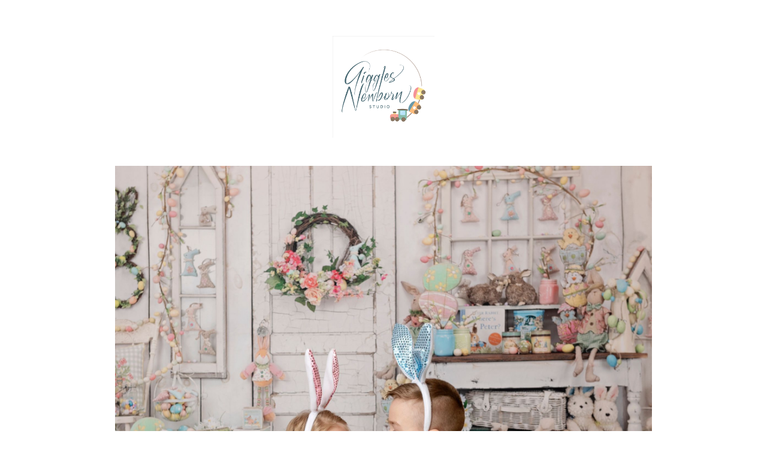

--- FILE ---
content_type: text/html; charset=UTF-8
request_url: https://book.usesession.com/s/basuSvThm
body_size: 921
content:
<!DOCTYPE html>
<html lang="en">
  <head><meta name="title" content="Mini Easter Sessions 2023" />
<meta property="og:title" content="Mini Easter Sessions 2023" />
<meta name="twitter:title" content="Mini Easter Sessions 2023" />
<meta name="image" content="https://session.nyc3.cdn.digitaloceanspaces.com/22947/c25a5218-b96c-407d-bf3e-99120e6d0dfb.jpeg?AWSAccessKeyId=MADXTTNEWEM4KYC2X444&Expires=1770676120&Signature=vt%2B9NQOh16LGmQmopPEKCaqLcmk%3D" />
<meta property="og:image" content="https://session.nyc3.cdn.digitaloceanspaces.com/22947/c25a5218-b96c-407d-bf3e-99120e6d0dfb.jpeg?AWSAccessKeyId=MADXTTNEWEM4KYC2X444&Expires=1770676120&Signature=vt%2B9NQOh16LGmQmopPEKCaqLcmk%3D" />
<meta property="og:image:url" content="https://session.nyc3.cdn.digitaloceanspaces.com/22947/c25a5218-b96c-407d-bf3e-99120e6d0dfb.jpeg?AWSAccessKeyId=MADXTTNEWEM4KYC2X444&Expires=1770676120&Signature=vt%2B9NQOh16LGmQmopPEKCaqLcmk%3D" />
<meta property="og:image:secure" content="https://session.nyc3.cdn.digitaloceanspaces.com/22947/c25a5218-b96c-407d-bf3e-99120e6d0dfb.jpeg?AWSAccessKeyId=MADXTTNEWEM4KYC2X444&Expires=1770676120&Signature=vt%2B9NQOh16LGmQmopPEKCaqLcmk%3D" />
<meta property="og:image:secure_url" content="https://session.nyc3.cdn.digitaloceanspaces.com/22947/c25a5218-b96c-407d-bf3e-99120e6d0dfb.jpeg?AWSAccessKeyId=MADXTTNEWEM4KYC2X444&Expires=1770676120&Signature=vt%2B9NQOh16LGmQmopPEKCaqLcmk%3D" />
<meta property="og:image:type" content="image/jpeg" />
<meta name="twitter:image" content="https://session.nyc3.cdn.digitaloceanspaces.com/22947/c25a5218-b96c-407d-bf3e-99120e6d0dfb.jpeg?AWSAccessKeyId=MADXTTNEWEM4KYC2X444&Expires=1770676120&Signature=vt%2B9NQOh16LGmQmopPEKCaqLcmk%3D" />
<meta name="twitter:card" content="summary_large_image" />
    <meta charset="utf-8" />
    <link rel="shortcut icon" href="https://app.sessioncdn.com/booking2/20260124/cbe7c900/cropped-session-btn-192x192.png" />
    <meta name="viewport" content="width=device-width, initial-scale=1" />
    <meta name="theme-color" content="#000000" />
    <link rel="apple-touch-icon" href="https://app.sessioncdn.com/booking2/20260124/cbe7c900/cropped-session-btn-192x192.png" />
    <meta name="pinterest" content="nopin" />

    <script>
      window.SERVER_DATA = {"queryUrl":"https://api.usesession.com/query","paypalClientId":"AZFsEkUbIybv7i3yFVQx_il7xO-Np6Coopj_xeH9nlV2QI4IMw1QlaeWeo8288gnNAg7gp_KecrUwxqU","googleAnalyticsId":"UA-54660710-5","apiUrl":"https://api.usesession.com/","stripePubKey":"pk_live_cwrBATLtFaYUVt6G62BqkGhc"};
    </script>

    <title>Mini Easter Sessions 2023</title>
    <script type="module" crossorigin src="https://app.sessioncdn.com/booking2/20260124/cbe7c900/assets/index-de4a1984.js"></script>
    <link rel="stylesheet" href="https://app.sessioncdn.com/booking2/20260124/cbe7c900/assets/index-c7f1800e.css">
  </head>
  <body>
    <noscript>You need to enable JavaScript to run this app.</noscript>
    <div id="root"></div>
    <div id="modal-root"></div>

    
  </body>
</html>


--- FILE ---
content_type: text/javascript
request_url: https://app.sessioncdn.com/booking2/20260124/cbe7c900/assets/index-ad6f38bb.js
body_size: 15
content:
import{r as n,t as s,a as u}from"./format-date-be7ac49d.js";function i(r,t){n(2,arguments);var a=s(r),e=u(t);return isNaN(e)?new Date(NaN):(e&&a.setDate(a.getDate()+e),a)}function o(r){n(1,arguments);var t=s(r);return t.setHours(0,0,0,0),t}function D(){return o(Date.now())}export{i as a,o as b,D as s};


--- FILE ---
content_type: text/javascript
request_url: https://app.sessioncdn.com/booking2/20260124/cbe7c900/assets/BusinessHeader-01e59240.js
body_size: -116
content:
import{o as d,j as e,H as l,Y as n}from"./index-de4a1984.js";import{u as h,N as c}from"./useWindowSize-52e91026.js";const u=()=>{const s=d(),{header_logo_image:i,header_logo_max_height:a}=s.booking_site_settings,t=`/i/${s.booking_site_uuid}`,{width:r}=h(),o=r-100;return i==null?e.jsxs("div",{className:"header",children:[e.jsx("div",{className:"w-8 mr-2"}),e.jsx("div",{children:e.jsx(l,{children:e.jsx("div",{className:"lg:text-lg",children:e.jsx(n,{to:t,children:s.business_name})})})})]}):e.jsx("div",{className:"header",children:e.jsx(n,{to:t,className:"inline-flex w-full justify-center",style:{maxWidth:o},children:e.jsx(c,{type:"height",fit:!0,height:a||50,image:i,variant:"md"})})})};export{u as B};


--- FILE ---
content_type: text/javascript
request_url: https://app.sessioncdn.com/booking2/20260124/cbe7c900/assets/PackageDescription-b08af4d7.js
body_size: 1610
content:
import{r as w,t as _}from"./format-date-be7ac49d.js";import{r as d,j as r,g as Q,F as N,o as k,H as y}from"./index-de4a1984.js";import{a as D,b as B}from"./PackagePriceSummary-930f2d63.js";import{u as L}from"./useMutation-a95fb6d6.js";import{F as O}from"./index-37f84348.js";import{c as g,N as x}from"./useWindowSize-52e91026.js";import{B as p}from"./BodyText-b0ccad6c.js";import{D as R}from"./ErrorMessage-ef822669.js";import{a as j}from"./use-has-feature-4bd2db28.js";function X(e){return w(1,arguments),_(e).getTime()<Date.now()}function A(e,t){if(t===e)return!1;const n=Object.values(t),i=Object.values(e);if(n.length!==i.length||n.some((a,u)=>a!==i[u]))return!0;const s=Object.keys(e);return Object.keys(t).some((a,u)=>a!==s[u])}function E(e,t){return e.matches[t]=!1,e.mediaQueries[t]={},e}function v(e){const t=Object.keys(e);return typeof window>"u"?t.reduce(E,{mediaQueries:{},matches:{}}):t.reduce((n,i)=>{const s=window.matchMedia(e[i]);return n.mediaQueries[i]=s,n.matches[i]=s.matches,n},{mediaQueries:{},matches:{}})}function I(e,t){function n(i,s){return i[s]=e.mediaQueries[s].matches,i}switch(t.type){case"updateMatches":return{matches:Object.keys(e.mediaQueries).reduce(n,{}),mediaQueries:e.mediaQueries};case"setQueries":return v(t.queries)}}function S(e){const t=d.useRef(e),[n,i]=d.useReducer(I,e,v);d.useEffect(()=>{A(e,t.current)&&(i({type:"setQueries",queries:e}),t.current=e)},[e]);function s(){return i({type:"updateMatches"})}function a(o){const l=s;return typeof o.addListener<"u"?o.addListener(l):o.addEventListener("change",l),l}d.useEffect(()=>{const o=Object.values(n.mediaQueries),l=o.map(a);function b(m,h){typeof m.addListener<"u"?m.removeListener(l[h]):m.removeEventListener("change",l[h])}return()=>{o.forEach(b)}},[n.mediaQueries]);const{matches:u}=n,c=d.useMemo(()=>Object.values(u),[u]);return{matches:u,matchesAny:c.some(Boolean),matchesAll:c.length>0&&c.every(Boolean)}}function C(e){return S(F(e)).matchesAll}const f={};function F(e){return f[e]===void 0&&(f[e]={default:e}),f[e]}const M=()=>C("(min-width: 1024px)"),P=({images:e,gap:t=5})=>{const n=d.useRef(null),i=M();if(e.length==0)return null;const s=window.outerWidth-(e.length>1?30:0);let a=600;for(const c of e)if(g({a:c.lg.height,aNew:a,b:c.lg.width}).b>s){const l=g({a:c.lg.width,aNew:s,b:c.lg.height});a=Math.min(a,l.b)}if(e.length==1)return r.jsx("div",{className:"flex w-full justify-center",children:r.jsx(x,{type:"height",image:e[0],variant:"lg",height:a})});const u=c=>{n.current!=null&&(console.log(n.current),n.current.flkty.select(c))};return r.jsx(O,{className:"overflow-hidden w-full focus:outline-none",ref:n,options:{contain:!0,autoPlay:!0},children:e.map((c,o)=>r.jsx("div",{onClick:i?()=>u(o):void 0,style:{marginRight:t},children:r.jsx(x,{type:"height",height:a,image:c,variant:"lg"})},c.id))})},H=Q`mutation StartPendingBooking($input: StartPendingBookingArgs!) {
   startPendingBooking(input: $input) {
    ${N}
   }
 }`,Z=()=>{const{track:e}=D();return L(H,{onCompleted:()=>{e("Lead")}})},T=({session:e})=>{const{booking_site_settings:t}=k();return e.images.length>0?r.jsx(P,{images:e.images,gap:t.homepage_image_gap}):e.hero_image_url!=null?r.jsx("div",{className:"lg:max-w-4xl lg:mx-auto ",children:r.jsx("img",{src:e.hero_image_url,className:"z-0 w-full mb-5"})}):null},q=({sessionType:e,sessionPackage:t})=>{var a;const n=t.duration_minutes>0,i=e==null?!1:e.packages.some(u=>u.duration_minutes>0),s=n?j(t.duration_minutes):j((e==null?void 0:e.duration_minutes)??0);return r.jsxs("div",{className:"p-5",children:[r.jsx(y,{children:r.jsx("div",{className:"text-xl mb-2",children:t.name})}),r.jsx(p,{children:r.jsxs("div",{className:"leading-relaxed",children:[i&&r.jsx(r.Fragment,{children:s}),r.jsx(B,{price:t.price}),((a=t.deliverables)==null?void 0:a.length)>0&&r.jsxs("div",{children:["Includes: ",t.deliverables]})]})}),t.description!=null&&r.jsx("div",{className:"mt-2",children:r.jsx(p,{children:r.jsx(R,{doc:t.description})})})]})};export{P as I,q as P,T as S,X as i,Z as u};


--- FILE ---
content_type: text/javascript
request_url: https://app.sessioncdn.com/booking2/20260124/cbe7c900/assets/CheckAnimation-305c4cf3.js
body_size: -106
content:
import{ae as o,af as l,r as c,l as d,j as t,n as i}from"./index-de4a1984.js";function n(){var e=o(l);return c.useEffect(e.mount,[]),e}const h={hidden:{y:0,opacity:0},visible:{y:0,opacity:1,transition:{duration:1}}},m={hidden:{x:80,y:0,opacity:0,scale:0},visible:{y:0,opacity:1,scale:1,transition:{duration:.2,when:"afterChildren",staggerChildren:.1,type:"spring"}}},x=({children:e})=>{const a=n(),s=n(),r=d();return c.useEffect(()=>{(async()=>(await a.start("visible"),await a.start({x:0}),await s.start({opacity:1,scale:1})))()},[]),t.jsx(i.div,{initial:{opacity:0},animate:{opacity:1},transition:{duration:.5},children:t.jsx("div",{children:t.jsxs("div",{className:"flex items-center justify-center",children:[t.jsx(i.div,{animate:a,variants:m,initial:"hidden",style:{backgroundColor:r.accentColor||"#047857"},className:"rounded-full h-12 w-12 flex items-center justify-center mr-4",children:t.jsx(i.div,{variants:h,className:"h-6 w-6 text-white fill-current",children:t.jsx("svg",{viewBox:"0 0 20 20",children:t.jsx("path",{d:"M0 11l2-2 5 5L18 3l2 2L7 18z"})})},"check")}),t.jsx(i.span,{animate:s,initial:{opacity:0,scale:.9},className:"text-darkblue",children:e})]})})})};export{x as C};


--- FILE ---
content_type: text/javascript
request_url: https://app.sessioncdn.com/booking2/20260124/cbe7c900/assets/use-has-feature-4bd2db28.js
body_size: 4165
content:
import{j as x,H as ve,ac as pe,r as H,ad as T,a1 as ge}from"./index-de4a1984.js";const Oe=o=>{let n=Math.floor(o/60);n>=24&&(n-=24);const t=n>=12,a=o%60;let i=n;return n==0?i=12:n>12&&(i=n-12),`${i}:${a<10?"0":""}${a} ${t?"PM":"AM"}`},Fe=({onClick:o,text:n})=>x.jsxs("div",{className:"flex justify-between items-center mb-6",children:[typeof n=="string"?x.jsx(ve,{children:x.jsx("h1",{className:"mb-0",children:n})}):n,x.jsx("button",{className:"text-black",onClick:o,children:x.jsx("svg",{xmlns:"http://www.w3.org/2000/svg",className:"w-4 fill-current",viewBox:"0 0 20 20",children:x.jsx("path",{d:"M10 8.586L2.929 1.515 1.515 2.929 8.586 10l-7.071 7.071 1.414 1.414L10 11.414l7.071 7.071 1.414-1.414L11.414 10l7.071-7.071-1.414-1.414L10 8.586z"})})})]}),Ie=o=>{const n=Math.floor(o/60),t=Math.floor(o%60),a=[];return n>0&&a.push(`${n} hour${n==1?"":"s"}`),t>0&&a.push(`${t} minute${t==1?"":"s"}`),a.join(" ")};var V={},D={};(function o(n,t,a,i){var g=!!(n.Worker&&n.Blob&&n.Promise&&n.OffscreenCanvas&&n.OffscreenCanvasRenderingContext2D&&n.HTMLCanvasElement&&n.HTMLCanvasElement.prototype.transferControlToOffscreen&&n.URL&&n.URL.createObjectURL);function M(){}function R(r){var e=t.exports.Promise,u=e!==void 0?e:n.Promise;return typeof u=="function"?new u(r):(r(M,M),null)}var O=function(){var r=Math.floor(16.666666666666668),e,u,s={},h=0;return typeof requestAnimationFrame=="function"&&typeof cancelAnimationFrame=="function"?(e=function(f){var l=Math.random();return s[l]=requestAnimationFrame(function c(v){h===v||h+r-1<v?(h=v,delete s[l],f()):s[l]=requestAnimationFrame(c)}),l},u=function(f){s[f]&&cancelAnimationFrame(s[f])}):(e=function(f){return setTimeout(f,r)},u=function(f){return clearTimeout(f)}),{frame:e,cancel:u}}(),E=function(){var r,e,u={};function s(h){function f(l,c){h.postMessage({options:l||{},callback:c})}h.init=function(c){var v=c.transferControlToOffscreen();h.postMessage({canvas:v},[v])},h.fire=function(c,v,w){if(e)return f(c,null),e;var d=Math.random().toString(36).slice(2);return e=R(function(b){function y(m){m.data.callback===d&&(delete u[d],h.removeEventListener("message",y),e=null,w(),b())}h.addEventListener("message",y),f(c,d),u[d]=y.bind(null,{data:{callback:d}})}),e},h.reset=function(){h.postMessage({reset:!0});for(var c in u)u[c](),delete u[c]}}return function(){if(r)return r;if(!a&&g){var h=["var CONFETTI, SIZE = {}, module = {};","("+o.toString()+")(this, module, true, SIZE);","onmessage = function(msg) {","  if (msg.data.options) {","    CONFETTI(msg.data.options).then(function () {","      if (msg.data.callback) {","        postMessage({ callback: msg.data.callback });","      }","    });","  } else if (msg.data.reset) {","    CONFETTI && CONFETTI.reset();","  } else if (msg.data.resize) {","    SIZE.width = msg.data.resize.width;","    SIZE.height = msg.data.resize.height;","  } else if (msg.data.canvas) {","    SIZE.width = msg.data.canvas.width;","    SIZE.height = msg.data.canvas.height;","    CONFETTI = module.exports.create(msg.data.canvas);","  }","}"].join(`
`);try{r=new Worker(URL.createObjectURL(new Blob([h])))}catch(f){return typeof console!==void 0&&typeof console.warn=="function"&&console.warn("🎊 Could not load worker",f),null}s(r)}return r}}(),q={particleCount:50,angle:90,spread:45,startVelocity:45,decay:.9,gravity:1,drift:0,ticks:200,x:.5,y:.5,shapes:["square","circle"],zIndex:100,colors:["#26ccff","#a25afd","#ff5e7e","#88ff5a","#fcff42","#ffa62d","#ff36ff"],disableForReducedMotion:!1,scalar:1};function X(r,e){return e?e(r):r}function Y(r){return r!=null}function p(r,e,u){return X(r&&Y(r[e])?r[e]:q[e],u)}function G(r){return r<0?0:Math.floor(r)}function J(r,e){return Math.floor(Math.random()*(e-r))+r}function S(r){return parseInt(r,16)}function K(r){return r.map(Q)}function Q(r){var e=String(r).replace(/[^0-9a-f]/gi,"");return e.length<6&&(e=e[0]+e[0]+e[1]+e[1]+e[2]+e[2]),{r:S(e.substring(0,2)),g:S(e.substring(2,4)),b:S(e.substring(4,6))}}function ee(r){var e=p(r,"origin",Object);return e.x=p(e,"x",Number),e.y=p(e,"y",Number),e}function re(r){r.width=document.documentElement.clientWidth,r.height=document.documentElement.clientHeight}function te(r){var e=r.getBoundingClientRect();r.width=e.width,r.height=e.height}function ne(r){var e=document.createElement("canvas");return e.style.position="fixed",e.style.top="0px",e.style.left="0px",e.style.pointerEvents="none",e.style.zIndex=r,e}function ae(r,e,u,s,h,f,l,c,v){r.save(),r.translate(e,u),r.rotate(f),r.scale(s,h),r.arc(0,0,1,l,c,v),r.restore()}function oe(r){var e=r.angle*(Math.PI/180),u=r.spread*(Math.PI/180);return{x:r.x,y:r.y,wobble:Math.random()*10,wobbleSpeed:Math.min(.11,Math.random()*.1+.05),velocity:r.startVelocity*.5+Math.random()*r.startVelocity,angle2D:-e+(.5*u-Math.random()*u),tiltAngle:(Math.random()*(.75-.25)+.25)*Math.PI,color:r.color,shape:r.shape,tick:0,totalTicks:r.ticks,decay:r.decay,drift:r.drift,random:Math.random()+2,tiltSin:0,tiltCos:0,wobbleX:0,wobbleY:0,gravity:r.gravity*3,ovalScalar:.6,scalar:r.scalar}}function ie(r,e){e.x+=Math.cos(e.angle2D)*e.velocity+e.drift,e.y+=Math.sin(e.angle2D)*e.velocity+e.gravity,e.wobble+=e.wobbleSpeed,e.velocity*=e.decay,e.tiltAngle+=.1,e.tiltSin=Math.sin(e.tiltAngle),e.tiltCos=Math.cos(e.tiltAngle),e.random=Math.random()+2,e.wobbleX=e.x+10*e.scalar*Math.cos(e.wobble),e.wobbleY=e.y+10*e.scalar*Math.sin(e.wobble);var u=e.tick++/e.totalTicks,s=e.x+e.random*e.tiltCos,h=e.y+e.random*e.tiltSin,f=e.wobbleX+e.random*e.tiltCos,l=e.wobbleY+e.random*e.tiltSin;if(r.fillStyle="rgba("+e.color.r+", "+e.color.g+", "+e.color.b+", "+(1-u)+")",r.beginPath(),e.shape==="circle")r.ellipse?r.ellipse(e.x,e.y,Math.abs(f-s)*e.ovalScalar,Math.abs(l-h)*e.ovalScalar,Math.PI/10*e.wobble,0,2*Math.PI):ae(r,e.x,e.y,Math.abs(f-s)*e.ovalScalar,Math.abs(l-h)*e.ovalScalar,Math.PI/10*e.wobble,0,2*Math.PI);else if(e.shape==="star")for(var c=Math.PI/2*3,v=4*e.scalar,w=8*e.scalar,d=e.x,b=e.y,y=5,m=Math.PI/y;y--;)d=e.x+Math.cos(c)*w,b=e.y+Math.sin(c)*w,r.lineTo(d,b),c+=m,d=e.x+Math.cos(c)*v,b=e.y+Math.sin(c)*v,r.lineTo(d,b),c+=m;else r.moveTo(Math.floor(e.x),Math.floor(e.y)),r.lineTo(Math.floor(e.wobbleX),Math.floor(h)),r.lineTo(Math.floor(f),Math.floor(l)),r.lineTo(Math.floor(s),Math.floor(e.wobbleY));return r.closePath(),r.fill(),e.tick<e.totalTicks}function se(r,e,u,s,h){var f=e.slice(),l=r.getContext("2d"),c,v,w=R(function(d){function b(){c=v=null,l.clearRect(0,0,s.width,s.height),h(),d()}function y(){a&&!(s.width===i.width&&s.height===i.height)&&(s.width=r.width=i.width,s.height=r.height=i.height),!s.width&&!s.height&&(u(r),s.width=r.width,s.height=r.height),l.clearRect(0,0,s.width,s.height),f=f.filter(function(m){return ie(l,m)}),f.length?c=O.frame(y):b()}c=O.frame(y),v=b});return{addFettis:function(d){return f=f.concat(d),w},canvas:r,promise:w,reset:function(){c&&O.cancel(c),v&&v()}}}function W(r,e){var u=!r,s=!!p(e||{},"resize"),h=p(e,"disableForReducedMotion",Boolean),f=g&&!!p(e||{},"useWorker"),l=f?E():null,c=u?re:te,v=r&&l?!!r.__confetti_initialized:!1,w=typeof matchMedia=="function"&&matchMedia("(prefers-reduced-motion)").matches,d;function b(m,N,j){for(var _=p(m,"particleCount",G),F=p(m,"angle",Number),I=p(m,"spread",Number),C=p(m,"startVelocity",Number),le=p(m,"decay",Number),ce=p(m,"gravity",Number),ue=p(m,"drift",Number),z=p(m,"colors",K),fe=p(m,"ticks",Number),$=p(m,"shapes"),he=p(m,"scalar"),B=ee(m),U=_,k=[],de=r.width*B.x,me=r.height*B.y;U--;)k.push(oe({x:de,y:me,angle:F,spread:I,startVelocity:C,color:z[U%z.length],shape:$[J(0,$.length)],ticks:fe,decay:le,gravity:ce,drift:ue,scalar:he}));return d?d.addFettis(k):(d=se(r,k,c,N,j),d.promise)}function y(m){var N=h||p(m,"disableForReducedMotion",Boolean),j=p(m,"zIndex",Number);if(N&&w)return R(function(C){C()});u&&d?r=d.canvas:u&&!r&&(r=ne(j),document.body.appendChild(r)),s&&!v&&c(r);var _={width:r.width,height:r.height};l&&!v&&l.init(r),v=!0,l&&(r.__confetti_initialized=!0);function F(){if(l){var C={getBoundingClientRect:function(){if(!u)return r.getBoundingClientRect()}};c(C),l.postMessage({resize:{width:C.width,height:C.height}});return}_.width=_.height=null}function I(){d=null,s&&n.removeEventListener("resize",F),u&&r&&(document.body.removeChild(r),r=null,v=!1)}return s&&n.addEventListener("resize",F,!1),l?l.fire(m,_,I):b(m,_,I)}return y.reset=function(){l&&l.reset(),d&&d.reset()},y}var P;function A(){return P||(P=W(null,{useWorker:!0,resize:!0})),P}t.exports=function(){return A().apply(this,arguments)},t.exports.reset=function(){A().reset()},t.exports.create=W})(function(){return typeof window<"u"?window:typeof self<"u"?self:this||{}}(),D,!1);const ye=D.exports;var be=D.exports.create;const Me=Object.freeze(Object.defineProperty({__proto__:null,create:be,default:ye},Symbol.toStringTag,{value:"Module"})),we=pe(Me);var Ce=T&&T.__extends||function(){var o=function(n,t){return o=Object.setPrototypeOf||{__proto__:[]}instanceof Array&&function(a,i){a.__proto__=i}||function(a,i){for(var g in i)Object.prototype.hasOwnProperty.call(i,g)&&(a[g]=i[g])},o(n,t)};return function(n,t){if(typeof t!="function"&&t!==null)throw new TypeError("Class extends value "+String(t)+" is not a constructor or null");o(n,t);function a(){this.constructor=n}n.prototype=t===null?Object.create(t):(a.prototype=t.prototype,new a)}}(),_e=T&&T.__rest||function(o,n){var t={};for(var a in o)Object.prototype.hasOwnProperty.call(o,a)&&n.indexOf(a)<0&&(t[a]=o[a]);if(o!=null&&typeof Object.getOwnPropertySymbols=="function")for(var i=0,a=Object.getOwnPropertySymbols(o);i<a.length;i++)n.indexOf(a[i])<0&&Object.prototype.propertyIsEnumerable.call(o,a[i])&&(t[a[i]]=o[a[i]]);return t},Z=T&&T.__importDefault||function(o){return o&&o.__esModule?o:{default:o}};Object.defineProperty(V,"__esModule",{value:!0});var xe=Z(we),L=Z(H),Te=function(o){Ce(n,o);function n(t){var a=o.call(this,t)||this;return a.refCanvas=L.default.createRef(),a.confetti=null,a}return n.prototype.componentDidMount=function(){if(this.refCanvas.current){var t=this.props,a=t.resize,i=t.useWorker,g={resize:typeof a>"u"?!0:a,useWorker:typeof i>"u"?!0:i};this.confetti=xe.default.create(this.refCanvas.current,g),this.setRefConfetti()}},n.prototype.componentDidUpdate=function(t){var a=this.props,i=a.fire,g=a.reset,M=!!i,R=i!==t.fire;M&&R&&this.fireConfetti();var O=!!g,E=g!==t.reset;O&&E&&this.resetConfetti()},n.prototype.componentWillUnmount=function(){this.unsetRefConfetti()},n.prototype.setRefConfetti=function(){var t=this.props.refConfetti;t&&t(this.confetti)},n.prototype.unsetRefConfetti=function(){var t=this.props.refConfetti;t&&t(null)},n.prototype.fireConfetti=function(){if(this.confetti){var t=this.props,a=t.onFire,i=t.onDecay;t.onReset,t.className,t.style,t.width,t.height,t.refConfetti,t.fire,t.reset;var g=_e(t,["onFire","onDecay","onReset","className","style","width","height","refConfetti","fire","reset"]);a&&a();var M=this.confetti(g);M&&M.then(function(){i&&i()})}},n.prototype.resetConfetti=function(){if(this.confetti){this.confetti.reset();var t=this.props.onReset;t&&t()}},n.prototype.render=function(){var t=this.props,a=t.style,i=t.className,g=t.width,M=t.height;return L.default.createElement("canvas",{ref:this.refCanvas,style:a,className:i,width:g,height:M})},n}(L.default.Component),Ee=V.default=Te;const Se=o=>{const n=H.useContext(ge);if(n==null)return!1;switch(o){case"stripe2":return!0}return n.features.includes(o)};export{Fe as M,Ee as _,Ie as a,Oe as f,Se as u};


--- FILE ---
content_type: text/javascript
request_url: https://app.sessioncdn.com/booking2/20260124/cbe7c900/assets/Modal-ad801789.js
body_size: 157
content:
import{r as o,l as x,m as f,ag as p,j as e,A as y,n}from"./index-de4a1984.js";const r=document.getElementById("modal-root"),t=document.body,l=.3,h={initial:{opacity:0},enter:{opacity:1,transition:{duration:l}},exit:{opacity:0,transition:{duration:l}}},d=.1,v={initial:{scale:.9},enter:{scale:1,transition:{duration:d,type:"spring",stiffness:300,damping:20}},exit:{scale:.9,transition:{duration:d,type:"spring",stiffness:300,damping:20}}},w=({children:c,open:s,containerClassName:m="w-full"})=>{const i=o.useMemo(()=>document.createElement("div"),[]);o.useEffect(()=>(r.appendChild(i),()=>{r.removeChild(i),t.classList.contains("overflow-hidden")&&t.classList.remove("overflow-hidden")}),[]),o.useEffect(()=>{setTimeout(s?()=>{t.classList.add("overflow-hidden")}:()=>{t.classList.remove("overflow-hidden")},300)},[s]);const u=x(),a=f(u);return p.createPortal(e.jsx(y,{children:s&&e.jsx(n.div,{className:"fixed overflow-y-auto inset-0 p-4 pb-32 scrolling-touch",style:{backgroundColor:"rgb(17 24 39 / 0.1)",zIndex:200},animate:"enter",initial:"initial",exit:"exit",variants:h,children:e.jsx(n.div,{variants:v,className:`shadow-2xl mx-auto bg-white ${m} md:max-w-5xl p-6 lg:p-12`,children:e.jsx("div",{className:a.bodyClasses,style:a.bodyStyle,children:c})})})}),i)};export{w as M};


--- FILE ---
content_type: text/plain
request_url: https://www.google-analytics.com/j/collect?v=1&_v=j102&a=400476186&t=pageview&_s=1&dl=https%3A%2F%2Fbook.usesession.com%2Fs%2FbasuSvThm&dp=%2Fs%2FbasuSvThm&ul=en-us%40posix&dt=Mini%20Easter%20Sessions%202023&sr=1280x720&vp=1280x720&_u=YEBAAEABAAAAACAAI~&jid=1752589265&gjid=1786303531&cid=93589769.1770071322&tid=UA-54660710-5&_gid=527024579.1770071322&_r=1&_slc=1&z=1147513271
body_size: -452
content:
2,cG-90L223QPH9

--- FILE ---
content_type: text/javascript
request_url: https://app.sessioncdn.com/booking2/20260124/cbe7c900/assets/useWindowSize-52e91026.js
body_size: 2311
content:
import{j as d,r as c,A as U,n as R}from"./index-de4a1984.js";const G=({fullWidth:e=!1,children:t})=>d.jsx("div",{className:e?"":"lg:max-w-4xl lg:mx-auto px-10 my-10",children:t}),te=G;var V=["0","1","2","3","4","5","6","7","8","9","A","B","C","D","E","F","G","H","I","J","K","L","M","N","O","P","Q","R","S","T","U","V","W","X","Y","Z","a","b","c","d","e","f","g","h","i","j","k","l","m","n","o","p","q","r","s","t","u","v","w","x","y","z","#","$","%","*","+",",","-",".",":",";","=","?","@","[","]","^","_","{","|","}","~"],b=e=>{let t=0;for(let a=0;a<e.length;a++){let r=e[a],i=V.indexOf(r);t=t*83+i}return t},j=e=>{let t=e/255;return t<=.04045?t/12.92:Math.pow((t+.055)/1.055,2.4)},E=e=>{let t=Math.max(0,Math.min(1,e));return t<=.0031308?Math.trunc(t*12.92*255+.5):Math.trunc((1.055*Math.pow(t,.4166666666666667)-.055)*255+.5)},q=e=>e<0?-1:1,M=(e,t)=>q(e)*Math.pow(Math.abs(e),t),N=class extends Error{constructor(e){super(e),this.name="ValidationError",this.message=e}},B=e=>{if(!e||e.length<6)throw new N("The blurhash string must be at least 6 characters");let t=b(e[0]),a=Math.floor(t/9)+1,r=t%9+1;if(e.length!==4+2*r*a)throw new N(`blurhash length mismatch: length is ${e.length} but it should be ${4+2*r*a}`)},F=e=>{let t=e>>16,a=e>>8&255,r=e&255;return[j(t),j(a),j(r)]},H=(e,t)=>{let a=Math.floor(e/361),r=Math.floor(e/19)%19,i=e%19;return[M((a-9)/9,2)*t,M((r-9)/9,2)*t,M((i-9)/9,2)*t]},J=(e,t,a,r)=>{B(e),r=r|1;let i=b(e[0]),h=Math.floor(i/9)+1,u=i%9+1,f=(b(e[1])+1)/166,g=new Array(u*h);for(let n=0;n<g.length;n++)if(n===0){let s=b(e.substring(2,6));g[n]=F(s)}else{let s=b(e.substring(4+n*2,6+n*2));g[n]=H(s,f*r)}let w=t*4,o=new Uint8ClampedArray(w*a);for(let n=0;n<a;n++)for(let s=0;s<t;s++){let l=0,O=0,C=0;for(let m=0;m<h;m++)for(let p=0;p<u;p++){let y=Math.cos(Math.PI*s*p/t)*Math.cos(Math.PI*n*m/a),x=g[p+m*u];l+=x[0]*y,O+=x[1]*y,C+=x[2]*y}let Y=E(l),A=E(O),T=E(C);o[4*s+0+n*w]=Y,o[4*s+1+n*w]=A,o[4*s+2+n*w]=T,o[4*s+3+n*w]=255}return o},K=J,Q=Object.defineProperty,W=Object.defineProperties,Z=Object.getOwnPropertyDescriptors,v=Object.getOwnPropertySymbols,S=Object.prototype.hasOwnProperty,k=Object.prototype.propertyIsEnumerable,z=(e,t,a)=>t in e?Q(e,t,{enumerable:!0,configurable:!0,writable:!0,value:a}):e[t]=a,P=(e,t)=>{for(var a in t||(t={}))S.call(t,a)&&z(e,a,t[a]);if(v)for(var a of v(t))k.call(t,a)&&z(e,a,t[a]);return e},$=(e,t)=>W(e,Z(t)),D=(e,t)=>{var a={};for(var r in e)S.call(e,r)&&t.indexOf(r)<0&&(a[r]=e[r]);if(e!=null&&v)for(var r of v(e))t.indexOf(r)<0&&k.call(e,r)&&(a[r]=e[r]);return a},L=class extends c.PureComponent{constructor(){super(...arguments),this.canvas=null,this.handleRef=e=>{this.canvas=e,this.draw()},this.draw=()=>{let{hash:e,height:t,punch:a,width:r}=this.props;if(this.canvas){let i=K(e,r,t,a),h=this.canvas.getContext("2d"),u=h.createImageData(r,t);u.data.set(i),h.putImageData(u,0,0)}}}componentDidUpdate(){this.draw()}render(){let e=this.props,{hash:t,height:a,width:r}=e,i=D(e,["hash","height","width"]);return c.createElement("canvas",$(P({},i),{height:a,width:r,ref:this.handleRef}))}};L.defaultProps={height:128,width:128};var _={position:"absolute",top:0,bottom:0,left:0,right:0,width:"100%",height:"100%"},X=class extends c.PureComponent{componentDidUpdate(){if(this.props.resolutionX<=0)throw new Error("resolutionX must be larger than zero");if(this.props.resolutionY<=0)throw new Error("resolutionY must be larger than zero")}render(){let e=this.props,{hash:t,height:a,width:r,punch:i,resolutionX:h,resolutionY:u,style:f}=e,g=D(e,["hash","height","width","punch","resolutionX","resolutionY","style"]);return c.createElement("div",$(P({},g),{style:$(P({display:"inline-block",height:a,width:r},f),{position:"relative"})}),c.createElement(L,{hash:t,height:u,width:h,punch:i,style:_}))}};X.defaultProps={height:128,width:128,resolutionX:32,resolutionY:32};const I=({a:e,aNew:t,b:a})=>({a:t,b:Math.round(a*t/e)}),re=e=>{const[t,a]=c.useState(!0),r=e.image[e.variant];if(c.useEffect(()=>{if(r){const i=new window.Image;i.src=r.url,i.onload=()=>{setTimeout(()=>{a(!1)},10)},i.onerror=()=>{}}},[r]),e.type=="height"){const h=I({a:r.height,aNew:e.height,b:r.width}).b;return d.jsx("div",{style:{height:e.height,width:h,backgroundColor:"transparent",backgroundImage:t?null:`url(${r.url})`},className:`image-container ${t?"":"loaded"} bg-no-repeat bg-center ${e.fit?"bg-contain":"bg-cover"}`})}return d.jsx("div",{style:{aspectRatio:e.aspectRatio,backgroundColor:"transparent",backgroundImage:t?null:`url(${r.url})`,maxHeight:e.maxHeight||r.height},className:`image-container ${t?"":"loaded"} w-full bg-no-repeat bg-center ${e.fit?"bg-contain":"bg-cover"}`})},ae=({maxHeight:e=null,maxWidth:t,onClick:a,image:r,variant:i,className:h,style:u,cover:f=!1})=>{const[g,w]=c.useState(!0),o=r[i];c.useEffect(()=>{if(o){const l=new window.Image;l.src=o.url,l.onload=()=>{setTimeout(()=>{w(!1)},100)},l.onerror=()=>{}}},[o]);let n=(o==null?void 0:o.height)??100,s=(o==null?void 0:o.width)??100;if(e!=null&&e>0&&n>e){const l=I({a:n,aNew:e,b:s});n=l.a,s=l.b}if(t!=null&&t>0&&s>t){const l=I({a:s,aNew:t,b:n});s=l.a,n=l.b}switch(f&&(s=void 0,n=void 0),r.status){case"PROCESSING":return d.jsx("div",{className:"flex justify-center items-center",style:{width:s,height:n}});case"ERROR":return d.jsx("div",{})}return d.jsx("div",{className:`${f?"":"relative"} ${h||""}`,onClick:a,style:{width:s,height:n,...u},children:d.jsxs(U,{children:[g&&d.jsx(R.div,{className:f?"":"inset-0 absolute",animate:{opacity:1},initial:{opacity:0},exit:{opacity:[1,1,0]},style:{height:n,width:s},children:d.jsx(X,{hash:r.blurhash,height:"100%",width:"100%"})},"blur"),!g&&d.jsx(R.img,{className:`${f?"":"inset-0 absolute"} select-none inline-block`,draggable:!1,src:o.url,animate:{opacity:1},initial:{opacity:0},exit:{opacity:0},height:n,width:s},"image")]})})};function ne(){const e=typeof window=="object";function t(){return{width:e?window.innerWidth:void 0,height:e?window.innerHeight:void 0}}const[a,r]=c.useState(t);return c.useEffect(()=>{if(!e)return;function i(){r(t())}return window.addEventListener("resize",i),()=>window.removeEventListener("resize",i)},[]),a}export{te as C,ae as I,re as N,X as a,I as c,ne as u};


--- FILE ---
content_type: text/javascript
request_url: https://app.sessioncdn.com/booking2/20260124/cbe7c900/assets/BodyText-b0ccad6c.js
body_size: -401
content:
import{j as t}from"./index-de4a1984.js";const s=({children:o,noColor:r=!1})=>t.jsx("div",{children:o}),x=s;export{x as B};


--- FILE ---
content_type: text/javascript
request_url: https://app.sessioncdn.com/booking2/20260124/cbe7c900/assets/RenderPrice-e1aa61de.js
body_size: -80
content:
import{o,j as n}from"./index-de4a1984.js";const a=e=>{let s=(e/100).toFixed(2);return s.endsWith(".00")&&(s=s.substr(0,s.length-3)),s.replace(/\B(?=(\d{3})+(?!\d))/g,",")},d=({cents:e,currencySymbol:s,showTax:c=!1,strikeThroughCents:l=null})=>{const u=o(),r=s||u.payment.currency_symbol;let i=null;e<0&&(i="-",e*=-1);let t=null;if(l!=null)switch(r){case"kr":t=n.jsxs("span",{className:"line-through mr-1.5 text-gray-500",children:[a(l)," ",r]});break;default:t=n.jsxs("span",{className:"line-through mr-1.5 text-gray-500",children:[r,a(l)]});break}switch(r){case"kr":return n.jsxs("span",{children:[t,i,a(e)," ",r,c?" + Tax":""]})}return n.jsxs("span",{children:[t,i,r,a(e),c?" + Tax":""]})};export{d as R,a as f};
